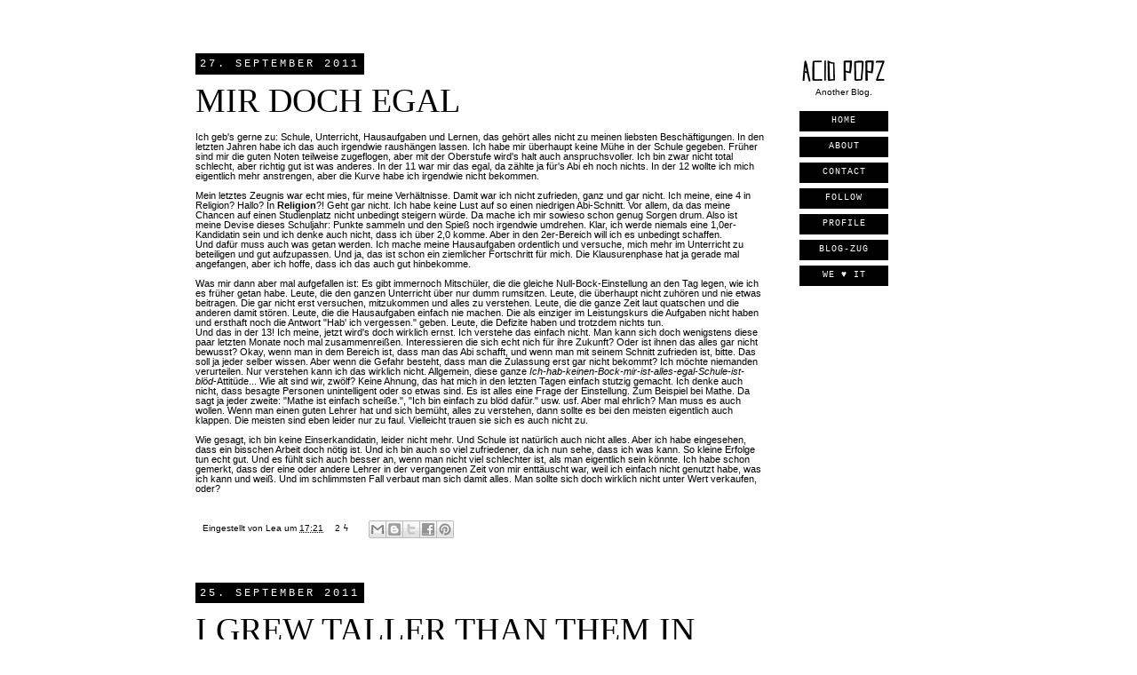

--- FILE ---
content_type: text/html; charset=UTF-8
request_url: https://acidpopz.blogspot.com/2011/09/
body_size: 13714
content:
<!DOCTYPE html>
<html class='v2' dir='ltr' xmlns='http://www.w3.org/1999/xhtml' xmlns:b='http://www.google.com/2005/gml/b' xmlns:data='http://www.google.com/2005/gml/data' xmlns:expr='http://www.google.com/2005/gml/expr'>
<head>
<link href='https://www.blogger.com/static/v1/widgets/4128112664-css_bundle_v2.css' rel='stylesheet' type='text/css'/>
<meta content='IE=EmulateIE7' http-equiv='X-UA-Compatible'/>
<meta content='width=1100' name='viewport'/>
<meta content='text/html; charset=UTF-8' http-equiv='Content-Type'/>
<meta content='blogger' name='generator'/>
<link href='https://acidpopz.blogspot.com/favicon.ico' rel='icon' type='image/x-icon'/>
<link href='http://acidpopz.blogspot.com/2011/09/' rel='canonical'/>
<link rel="alternate" type="application/atom+xml" title="a c i d p o p z ϟ - Atom" href="https://acidpopz.blogspot.com/feeds/posts/default" />
<link rel="alternate" type="application/rss+xml" title="a c i d p o p z ϟ - RSS" href="https://acidpopz.blogspot.com/feeds/posts/default?alt=rss" />
<link rel="service.post" type="application/atom+xml" title="a c i d p o p z ϟ - Atom" href="https://www.blogger.com/feeds/1411739257651900007/posts/default" />
<!--Can't find substitution for tag [blog.ieCssRetrofitLinks]-->
<meta content='http://acidpopz.blogspot.com/2011/09/' property='og:url'/>
<meta content='a c i d p o p z ϟ' property='og:title'/>
<meta content='' property='og:description'/>
<title>a c i d p o p z ϟ: September 2011</title>
<style id='page-skin-1' type='text/css'><!--
/*
-----------------------------------------------
Blogger Template Style
Name:     Simple
Designer: Josh Peterson
URL:      www.noaesthetic.com
----------------------------------------------- */
/* Variable definitions
====================
<Variable name="keycolor" description="Main Color" type="color" default="#66bbdd"/>
<Group description="Page Text" selector="body">
<Variable name="body.font" description="Font" type="font"
default="normal normal 12px Arial, Tahoma, Helvetica, FreeSans, sans-serif"/>
<Variable name="body.text.color" description="Text Color" type="color" default="#222222"/>
</Group>
<Group description="Backgrounds" selector=".body-fauxcolumns-outer">
<Variable name="body.background.color" description="Outer Background" type="color" default="#66bbdd"/>
<Variable name="content.background.color" description="Main Background" type="color" default="#ffffff"/>
<Variable name="header.background.color" description="Header Background" type="color" default="transparent"/>
</Group>
<Group description="Links" selector=".main-outer">
<Variable name="link.color" description="Link Color" type="color" default="#2288bb"/>
<Variable name="link.visited.color" description="Visited Color" type="color" default="#888888"/>
<Variable name="link.hover.color" description="Hover Color" type="color" default="#33aaff"/>
</Group>
<Group description="Blog Title" selector=".header h1">
<Variable name="header.font" description="Font" type="font"
default="normal normal 60px Arial, Tahoma, Helvetica, FreeSans, sans-serif"/>
<Variable name="header.text.color" description="Title Color" type="color" default="#3399bb" />
</Group>
<Group description="Blog Description" selector=".header .description">
<Variable name="description.text.color" description="Description Color" type="color"
default="#777777" />
</Group>
<Group description="Tabs Text" selector=".tabs-inner .widget li a">
<Variable name="tabs.font" description="Font" type="font"
default="normal normal 14px Arial, Tahoma, Helvetica, FreeSans, sans-serif"/>
<Variable name="tabs.text.color" description="Text Color" type="color" default="#999999"/>
<Variable name="tabs.selected.text.color" description="Selected Color" type="color" default="#000000"/>
</Group>
<Group description="Tabs Background" selector=".tabs-outer .PageList">
<Variable name="tabs.background.color" description="Background Color" type="color" default="#f5f5f5"/>
<Variable name="tabs.selected.background.color" description="Selected Color" type="color" default="#eeeeee"/>
</Group>
<Group description="Post Title" selector="h3.post-title, .comments h4">
<Variable name="post.title.font" description="Font" type="font"
default="normal normal 22px Arial, Tahoma, Helvetica, FreeSans, sans-serif"/>
</Group>
<Group description="Date Header" selector=".date-header">
<Variable name="date.header.color" description="Text Color" type="color"
default="#000000"/>
<Variable name="date.header.background.color" description="Background Color" type="color"
default="transparent"/>
</Group>
<Group description="Post Footer" selector=".post-footer">
<Variable name="post.footer.text.color" description="Text Color" type="color" default="#666666"/>
<Variable name="post.footer.background.color" description="Background Color" type="color"
default="#f9f9f9"/>
<Variable name="post.footer.border.color" description="Shadow Color" type="color" default="#eeeeee"/>
</Group>
<Group description="Gadgets" selector="h2">
<Variable name="widget.title.font" description="Title Font" type="font"
default="normal bold 11px Arial, Tahoma, Helvetica, FreeSans, sans-serif"/>
<Variable name="widget.title.text.color" description="Title Color" type="color" default="#000000"/>
<Variable name="widget.alternate.text.color" description="Alternate Color" type="color" default="#999999"/>
</Group>
<Group description="Images" selector=".main-inner">
<Variable name="image.background.color" description="Background Color" type="color" default="#ffffff"/>
<Variable name="image.border.color" description="Border Color" type="color" default="#eeeeee"/>
<Variable name="image.text.color" description="Caption Text Color" type="color" default="#000000"/>
</Group>
<Group description="Accents" selector=".content-inner">
<Variable name="body.rule.color" description="Separator Line Color" type="color" default="#eeeeee"/>
<Variable name="tabs.border.color" description="Tabs Border Color" type="color" default="transparent"/>
</Group>
<Variable name="body.background" description="Body Background" type="background"
color="#ffffff" default="$(color) none repeat scroll top left"/>
<Variable name="body.background.override" description="Body Background Override" type="string" default=""/>
<Variable name="body.background.gradient.cap" description="Body Gradient Cap" type="url"
default="url(http://www.blogblog.com/1kt/simple/gradients_light.png)"/>
<Variable name="body.background.gradient.tile" description="Body Gradient Tile" type="url"
default="url(http://www.blogblog.com/1kt/simple/body_gradient_tile_light.png)"/>
<Variable name="content.background.color.selector" description="Content Background Color Selector" type="string" default=".content-inner"/>
<Variable name="content.padding" description="Content Padding" type="length" default="0px"/>
<Variable name="content.padding.horizontal" description="Content Horizontal Padding" type="length" default="0px"/>
<Variable name="content.shadow.spread" description="Content Shadow Spread" type="length" default="0px"/>
<Variable name="content.shadow.spread.webkit" description="Content Shadow Spread (WebKit)" type="length" default="0px"/>
<Variable name="content.shadow.spread.ie" description="Content Shadow Spread (IE)" type="length" default="0px"/>
<Variable name="main.border.width" description="Main Border Width" type="length" default="0"/>
<Variable name="header.background.gradient" description="Header Gradient" type="url" default="none"/>
<Variable name="header.shadow.offset.left" description="Header Shadow Offset Left" type="length" default="-1px"/>
<Variable name="header.shadow.offset.top" description="Header Shadow Offset Top" type="length" default="-1px"/>
<Variable name="header.shadow.spread" description="Header Shadow Spread" type="length" default="1px"/>
<Variable name="header.padding" description="Header Padding" type="length" default="30px"/>
<Variable name="header.border.size" description="Header Border Size" type="length" default="1px"/>
<Variable name="header.bottom.border.size" description="Header Bottom Border Size" type="length" default="1px"/>
<Variable name="header.border.horizontalsize" description="Header Horizontal Border Size" type="length" default="0"/>
<Variable name="description.text.size" description="Description Text Size" type="string" default="140%"/>
<Variable name="tabs.margin.top" description="Tabs Margin Top" type="length" default="0" />
<Variable name="tabs.margin.side" description="Tabs Side Margin" type="length" default="30px" />
<Variable name="tabs.background.gradient" description="Tabs Background Gradient" type="url"
default="url(http://www.blogblog.com/1kt/simple/gradients_light.png)"/>
<Variable name="tabs.border.width" description="Tabs Border Width" type="length" default="1px"/>
<Variable name="tabs.bevel.border.width" description="Tabs Bevel Border Width" type="length" default="1px"/>
<Variable name="date.header.padding" description="Date Header Padding" type="string" default="inherit"/>
<Variable name="date.header.letterspacing" description="Date Header Letter Spacing" type="string" default="inherit"/>
<Variable name="date.header.margin" description="Date Header Margin" type="string" default="inherit"/>
<Variable name="post.margin.bottom" description="Post Bottom Margin" type="length" default="25px"/>
<Variable name="image.border.small.size" description="Image Border Small Size" type="length" default="2px"/>
<Variable name="image.border.large.size" description="Image Border Large Size" type="length" default="5px"/>
<Variable name="page.width.selector" description="Page Width Selector" type="string" default=".region-inner"/>
<Variable name="page.width" description="Page Width" type="string" default="auto"/>
<Variable name="main.section.margin" description="Main Section Margin" type="length" default="15px"/>
<Variable name="main.padding" description="Main Padding" type="length" default="15px"/>
<Variable name="main.padding.top" description="Main Padding Top" type="length" default="30px"/>
<Variable name="main.padding.bottom" description="Main Padding Bottom" type="length" default="30px"/>
<Variable name="paging.background"
color="#ffffff"
description="Background of blog paging area" type="background"
default="transparent none no-repeat scroll top center"/>
<Variable name="footer.bevel" description="Bevel border length of footer" type="length" default="0"/>
<Variable name="startSide" description="Side where text starts in blog language" type="automatic" default="left"/>
<Variable name="endSide" description="Side where text ends in blog language" type="automatic" default="right"/>
*/
/* Content
----------------------------------------------- */
#navbar-iframe {
height: 0px;
visibility: hidden;
display: none;
}
body {
font: normal normal 10px 'Trebuchet MS', Trebuchet, sans-serif;
color: #000000;
background: #ffffff none repeat scroll top left;
padding: 0 0 0 0;
}
html body .region-inner {
min-width: 0;
max-width: 100%;
width: auto;
}
a:link {
text-decoration: none;
color: #000000;
}
a:visited {
text-decoration:none;
color: #000000;
}
a:hover {
text-decoration:none;
color: #808080;
}
a.button{
padding: 5px 0px;
margin: 0px 0px 6px 0px;
font: 10px courier;
letter-spacing: 1px;
text-transform: uppercase;
text-decoration:none;
text-align: center;
background: #000000;
color: #ffffff;
box-shadow: 0px 0px 0px #dddddd;
text-shadow: #000000 0px 0px 0px;
display: inline-block;
width: 100px;
height: 13px;
}
a.button:hover {
background: #000000;
color: #808080;
text-decoration:none;
}
.body-fauxcolumn-outer .fauxcolumn-inner {
background: transparent none repeat scroll top left;
_background-image: none;
}
.body-fauxcolumn-outer .cap-top {
position: absolute;
z-index: 1;
height: 400px;
width: 100%;
background: #ffffff none repeat scroll top left;
}
.body-fauxcolumn-outer .cap-top .cap-left {
width: 100%;
background: transparent none repeat-x scroll top left;
_background-image: none;
}
.content-inner {
padding: 0px 0px;
}
.content-inner {
background-color: #ffffff;
}
/* Header
----------------------------------------------- */
.header-outer {
background: transparent none repeat-x scroll 0 -400px;
_background-image: none;
}
.Header h1 {
font: normal normal 20px Arial, Tahoma, Helvetica, FreeSans, sans-serif;
color: #000000;
text-shadow: 0 0 0 rgba(0, 0, 0, .2);
}
.Header h1 a {
color: #000000;
}
.Header .description {
font-size: 18px;
color: #000000;
}
.header-inner .Header .titlewrapper {
padding: 22px 0;
}
.header-inner .Header .descriptionwrapper {
padding: 0 0;
}
/* Tabs
----------------------------------------------- */
.tabs-inner .section:first-child {
border-top: 0 solid transparent;
}
.tabs-inner .section:first-child ul {
margin-top: -1px;
border-top: 1px solid transparent;
border-left: 1px solid transparent;
border-right: 1px solid transparent;
}
.tabs-inner .widget ul {
background: transparent none repeat-x scroll 0 -800px;
_background-image: none;
border-bottom: 1px solid transparent;
margin-top: 0;
margin-left: -30px;
margin-right: -30px;
}
.tabs-inner .widget li a {
display: inline-block;
padding: .6em 1em;
font: normal normal 10px 'Trebuchet MS', Trebuchet, sans-serif;
color: #000000;
border-left: 1px solid #ffffff;
border-right: 1px solid transparent;
}
.tabs-inner .widget li:first-child a {
border-left: none;
}
.tabs-inner .widget li.selected a, .tabs-inner .widget li a:hover {
color: #000000;
background-color: #eeeeee;
text-decoration: none;
}
/* Columns
----------------------------------------------- */
.main-outer {
border-top: 0 solid transparent;
}
.fauxcolumn-left-outer .fauxcolumn-inner {
border-right: 1px solid transparent;
}
.fauxcolumn-right-outer .fauxcolumn-inner {
border-left: 1px solid transparent;
}
/* Headings
----------------------------------------------- */
h2 {
margin: 0 0 1em 0;
font: normal normal 12px 'Courier New', Courier, FreeMono, monospace;
color: #000000;
text-transform: uppercase;
}
/* Widgets
----------------------------------------------- */
.widget .zippy {
color: #000000;
text-shadow: 2px 2px 1px rgba(0, 0, 0, .1);
}
.widget .popular-posts ul {
list-style: none;
}
/* Posts
----------------------------------------------- */
.date-header span {
background-color: #000000;
color: #ffffff;
padding: 0.4em;
letter-spacing: 3px;
margin: inherit;
}
.main-inner {
padding-top: 35px;
padding-bottom: 65px;
}
.main-inner .column-center-inner {
padding: 0 0;
}
.main-inner .column-center-inner .section {
margin: 0 1em;
}
.post {
margin: 0 0 45px 0;
}
h3.post-title{
font: 38px tretbuchet;
text-transform: uppercase;
text-decoration: none;
text-align: left;
}
.comments h4 {
font: 20px tretbuchet;
text-transform: uppercase;
text-decoration: none;
text-align: left;
}
.post-body {
font-size: 110%;
line-height: 1;
position: relative;
}
.post-body img, .post-body .tr-caption-container, .Profile img, .Image img,
.BlogList .item-thumbnail img {
padding: none;
background: transparent;
border: none;
}
.post-body img, .post-body .tr-caption-container {
padding: none;
}
.post-body .tr-caption-container {
color: #888888;
}
.post-body .tr-caption-container img {
padding: 0;
background: transparent;
border: none;
}
.post-header {
margin: 0 0 1.5em;
line-height: 1.6;
font-size: 90%;
}
.post-footer {
margin: 20px -2px 0;
padding: 5px 10px;
color: #000000;
background-color: transparent;
border-bottom: none;
line-height: 1.6;
font-size: 100%;
}
#comments .comment-author {
padding-top: 1.5em;
border-top: 1px solid transparent;
background-position: 0 1.5em;
}
#comments .comment-author:first-child {
padding-top: 0;
border-top: none;
}
.avatar-image-container {
margin: .2em 0 0;
}
#comments .avatar-image-container img {
border: 1px solid transparent;
}
/* Accents
---------------------------------------------- */
.section-columns td.columns-cell {
border-left: 1px solid transparent;
}
.blog-pager-older-link, .home-link,
.blog-pager-newer-link {
background-color: #ffffff;
padding: 5px;
}
/* Mobile
----------------------------------------------- */
.mobile .content-outer {
-webkit-box-shadow: 0 0 3px rgba(0, 0, 0, .15);
box-shadow: 0 0 3px rgba(0, 0, 0, .15);
padding: 0 0;
}
body.mobile .AdSense {
margin-left: -0;
}
.mobile .tabs-inner .widget ul {
margin-left: 0;
margin-right: 0;
}
.mobile .post {
margin: 0;
}
.mobile .main-inner .column-center-inner .section {
margin: 0;
}
.mobile .date-header span {
padding: 0.4em 10px;
margin: 0 -10px;
}
.mobile h3.post-title {
margin: 0;
}
.mobile .blog-pager {
background: transparent;
}
.mobile .footer-outer {
border-top: none;
}
.mobile .main-inner, .mobile .footer-inner {
background-color: #ffffff;
}
.mobile-index-contents {
color: #000000;
}
.mobile-link-button {
background-color: #000000;
}
.mobile-link-button a:link, .mobile-link-button a:visited {
color: #ffffff;
}
#sidebar-right-1{position:fixed;}
b{color:#000000;}
--></style>
<style id='template-skin-1' type='text/css'><!--
body {
min-width: 860px;
}
.content-outer, .content-fauxcolumn-outer, .region-inner {
min-width: 860px;
max-width: 860px;
_width: 860px;
}
.main-inner .columns {
padding-left: 0px;
padding-right: 200px;
}
.main-inner .fauxcolumn-center-outer {
left: 0px;
right: 200px;
/* IE6 does not respect left and right together */
_width: expression(this.parentNode.offsetWidth -
parseInt("0px") -
parseInt("200px") + 'px');
}
.main-inner .fauxcolumn-left-outer {
width: 0px;
}
.main-inner .fauxcolumn-right-outer {
width: 200px;
}
.main-inner .column-left-outer {
width: 0px;
right: 100%;
margin-left: -0px;
}
.main-inner .column-right-outer {
width: 200px;
margin-right: -200px;
}
#layout {
min-width: 0;
}
#layout .content-outer {
min-width: 0;
width: 800px;
}
#layout .region-inner {
min-width: 0;
width: auto;
}
--></style>
<link href='https://www.blogger.com/dyn-css/authorization.css?targetBlogID=1411739257651900007&amp;zx=b05c3c2f-3ed7-4153-9bc5-cf44e9a1e615' media='none' onload='if(media!=&#39;all&#39;)media=&#39;all&#39;' rel='stylesheet'/><noscript><link href='https://www.blogger.com/dyn-css/authorization.css?targetBlogID=1411739257651900007&amp;zx=b05c3c2f-3ed7-4153-9bc5-cf44e9a1e615' rel='stylesheet'/></noscript>
<meta name='google-adsense-platform-account' content='ca-host-pub-1556223355139109'/>
<meta name='google-adsense-platform-domain' content='blogspot.com'/>

<!-- data-ad-client=ca-pub-3389046795031023 -->

</head>
<body class='loading'>
<div class='navbar section' id='navbar'><div class='widget Navbar' data-version='1' id='Navbar1'><script type="text/javascript">
    function setAttributeOnload(object, attribute, val) {
      if(window.addEventListener) {
        window.addEventListener('load',
          function(){ object[attribute] = val; }, false);
      } else {
        window.attachEvent('onload', function(){ object[attribute] = val; });
      }
    }
  </script>
<div id="navbar-iframe-container"></div>
<script type="text/javascript" src="https://apis.google.com/js/platform.js"></script>
<script type="text/javascript">
      gapi.load("gapi.iframes:gapi.iframes.style.bubble", function() {
        if (gapi.iframes && gapi.iframes.getContext) {
          gapi.iframes.getContext().openChild({
              url: 'https://www.blogger.com/navbar/1411739257651900007?origin\x3dhttps://acidpopz.blogspot.com',
              where: document.getElementById("navbar-iframe-container"),
              id: "navbar-iframe"
          });
        }
      });
    </script><script type="text/javascript">
(function() {
var script = document.createElement('script');
script.type = 'text/javascript';
script.src = '//pagead2.googlesyndication.com/pagead/js/google_top_exp.js';
var head = document.getElementsByTagName('head')[0];
if (head) {
head.appendChild(script);
}})();
</script>
</div></div>
<div class='body-fauxcolumns'>
<div class='fauxcolumn-outer body-fauxcolumn-outer'>
<div class='cap-top'>
<div class='cap-left'></div>
<div class='cap-right'></div>
</div>
<div class='fauxborder-left'>
<div class='fauxborder-right'></div>
<div class='fauxcolumn-inner'>
</div>
</div>
<div class='cap-bottom'>
<div class='cap-left'></div>
<div class='cap-right'></div>
</div>
</div>
</div>
<div class='content'>
<div class='content-fauxcolumns'>
<div class='fauxcolumn-outer content-fauxcolumn-outer'>
<div class='cap-top'>
<div class='cap-left'></div>
<div class='cap-right'></div>
</div>
<div class='fauxborder-left'>
<div class='fauxborder-right'></div>
<div class='fauxcolumn-inner'>
</div>
</div>
<div class='cap-bottom'>
<div class='cap-left'></div>
<div class='cap-right'></div>
</div>
</div>
</div>
<div class='content-outer'>
<div class='content-cap-top cap-top'>
<div class='cap-left'></div>
<div class='cap-right'></div>
</div>
<div class='fauxborder-left content-fauxborder-left'>
<div class='fauxborder-right content-fauxborder-right'></div>
<div class='content-inner'>
<div class='tabs-outer'>
<div class='tabs-cap-top cap-top'>
<div class='cap-left'></div>
<div class='cap-right'></div>
</div>
<div class='fauxborder-left tabs-fauxborder-left'>
<div class='fauxborder-right tabs-fauxborder-right'></div>
<div class='region-inner tabs-inner'>
<div class='tabs no-items section' id='crosscol'></div>
<div class='tabs no-items section' id='crosscol-overflow'></div>
</div>
</div>
<div class='tabs-cap-bottom cap-bottom'>
<div class='cap-left'></div>
<div class='cap-right'></div>
</div>
</div>
<div class='main-outer'>
<div class='main-cap-top cap-top'>
<div class='cap-left'></div>
<div class='cap-right'></div>
</div>
<div class='fauxborder-left main-fauxborder-left'>
<div class='fauxborder-right main-fauxborder-right'></div>
<div class='region-inner main-inner'>
<div class='columns fauxcolumns'>
<div class='fauxcolumn-outer fauxcolumn-center-outer'>
<div class='cap-top'>
<div class='cap-left'></div>
<div class='cap-right'></div>
</div>
<div class='fauxborder-left'>
<div class='fauxborder-right'></div>
<div class='fauxcolumn-inner'>
</div>
</div>
<div class='cap-bottom'>
<div class='cap-left'></div>
<div class='cap-right'></div>
</div>
</div>
<div class='fauxcolumn-outer fauxcolumn-left-outer'>
<div class='cap-top'>
<div class='cap-left'></div>
<div class='cap-right'></div>
</div>
<div class='fauxborder-left'>
<div class='fauxborder-right'></div>
<div class='fauxcolumn-inner'>
</div>
</div>
<div class='cap-bottom'>
<div class='cap-left'></div>
<div class='cap-right'></div>
</div>
</div>
<div class='fauxcolumn-outer fauxcolumn-right-outer'>
<div class='cap-top'>
<div class='cap-left'></div>
<div class='cap-right'></div>
</div>
<div class='fauxborder-left'>
<div class='fauxborder-right'></div>
<div class='fauxcolumn-inner'>
</div>
</div>
<div class='cap-bottom'>
<div class='cap-left'></div>
<div class='cap-right'></div>
</div>
</div>
<!-- corrects IE6 width calculation -->
<div class='columns-inner'>
<div class='column-center-outer'>
<div class='column-center-inner'>
<div class='main section' id='main'><div class='widget Blog' data-version='1' id='Blog1'>
<div class='blog-posts hfeed'>

          <div class="date-outer">
        
<h2 class='date-header'><span>27. September 2011</span></h2>

          <div class="date-posts">
        
<div class='post-outer'>
<div class='post hentry'>
<a name='5544583010819988284'></a>
<h3 class='post-title entry-title'>
<a href='https://acidpopz.blogspot.com/2011/09/mir-doch-egal.html'>Mir doch egal</a>
</h3>
<div class='post-header'>
<div class='post-header-line-1'></div>
</div>
<div class='post-body entry-content' id='post-body-5544583010819988284'>
Ich geb's gerne zu: Schule, Unterricht, Hausaufgaben und Lernen, das gehört alles nicht zu meinen liebsten Beschäftigungen. In den letzten Jahren habe ich das auch irgendwie raushängen lassen. Ich habe mir überhaupt keine Mühe in der Schule gegeben. Früher sind mir die guten Noten teilweise zugeflogen, aber mit der Oberstufe wird's halt auch anspruchsvoller. Ich bin zwar nicht total schlecht, aber richtig gut ist was anderes. In der 11 war mir das egal, da zählte ja für's Abi eh noch nichts. In der 12 wollte ich mich eigentlich mehr anstrengen, aber die Kurve habe ich irgendwie nicht bekommen.<br />
<br />
Mein letztes Zeugnis war echt mies, für meine Verhältnisse. Damit war ich nicht zufrieden, ganz und gar nicht. Ich meine, eine 4 in Religion? Hallo? In <span style="font-weight: bold;">Religion</span>?! Geht gar nicht. Ich habe keine Lust auf so einen niedrigen Abi-Schnitt. Vor allem, da das meine Chancen auf einen Studienplatz nicht unbedingt steigern würde. Da mache ich mir sowieso schon genug Sorgen drum. Also ist meine Devise dieses Schuljahr: Punkte sammeln und den Spieß noch irgendwie umdrehen. Klar, ich werde niemals eine 1,0er-Kandidatin sein und ich denke auch nicht, dass ich über 2,0 komme. Aber in den 2er-Bereich will ich es unbedingt schaffen.<br />
Und dafür muss auch was getan werden. Ich mache meine Hausaufgaben ordentlich und versuche, mich mehr im Unterricht zu beteiligen und gut aufzupassen. Und ja, das ist schon ein ziemlicher Fortschritt für mich. Die Klausurenphase hat ja gerade mal angefangen, aber ich hoffe, dass ich das auch gut hinbekomme.<br />
<br />
Was mir dann aber mal aufgefallen ist: Es gibt immernoch Mitschüler, die die gleiche Null-Bock-Einstellung an den Tag legen, wie ich es früher getan habe. Leute, die den ganzen Unterricht über nur dumm rumsitzen. Leute, die überhaupt nicht zuhören und nie etwas beitragen. Die gar nicht erst versuchen, mitzukommen und alles zu verstehen. Leute, die die ganze Zeit laut quatschen und die anderen damit stören. Leute, die die Hausaufgaben einfach nie machen. Die als einziger im Leistungskurs die Aufgaben nicht haben und ersthaft noch die Antwort "Hab' ich vergessen." geben. Leute, die Defizite haben und trotzdem nichts tun.<br />
Und das in der 13! Ich meine, jetzt wird's doch wirklich ernst. Ich verstehe das einfach nicht. Man kann sich doch wenigstens diese paar letzten Monate noch mal zusammenreißen. Interessieren die sich echt nich für ihre Zukunft? Oder ist ihnen das alles gar nicht bewusst? Okay, wenn man in dem Bereich ist, dass man das Abi schafft, und wenn man mit seinem Schnitt zufrieden ist, bitte. Das soll ja jeder selber wissen. Aber wenn die Gefahr besteht, dass man die Zulassung erst gar nicht bekommt? Ich möchte niemanden verurteilen. Nur verstehen kann ich das wirklich nicht. Allgemein, diese ganze <span style="font-style: italic;">Ich-hab-keinen-Bock-mir-ist-alles-egal-Schule-ist-blöd</span>-Attitüde... Wie alt sind wir, zwölf? Keine Ahnung, das hat mich in den letzten Tagen einfach stutzig gemacht. Ich denke auch nicht, dass besagte Personen unintelligent oder so etwas sind. Es ist alles eine Frage der Einstellung. Zum Beispiel bei Mathe. Da sagt ja jeder zweite: "Mathe ist einfach scheiße.", "Ich bin einfach zu blöd dafür." usw. usf. Aber mal ehrlich? Man muss es auch wollen. Wenn man einen guten Lehrer hat und sich bemüht, alles zu verstehen, dann sollte es bei den meisten eigentlich auch klappen. Die meisten sind eben leider nur zu faul. Vielleicht trauen sie sich es auch nicht zu.<br />
<br />
Wie gesagt, ich bin keine Einserkandidatin, leider nicht mehr. Und Schule ist natürlich auch nicht alles. Aber ich habe eingesehen, dass ein bisschen Arbeit doch nötig ist. Und ich bin auch so viel zufriedener, da ich nun sehe, dass ich was kann. So kleine Erfolge tun echt gut. Und es fühlt sich auch besser an, wenn man nicht viel schlechter ist, als man eigentlich sein könnte. Ich habe schon gemerkt, dass der eine oder andere Lehrer in der vergangenen Zeit von mir enttäuscht war, weil ich einfach nicht genutzt habe, was ich kann und weiß. Und im schlimmsten Fall verbaut man sich damit alles. Man sollte sich doch wirklich nicht unter Wert verkaufen, oder?
<div style='clear: both;'></div>
</div>
<div class='post-footer'>
<div class='post-footer-line post-footer-line-1'><span class='post-author vcard'>
Eingestellt von
<span class='fn'>Lea</span>
</span>
<span class='post-timestamp'>
um
<a class='timestamp-link' href='https://acidpopz.blogspot.com/2011/09/mir-doch-egal.html' rel='bookmark' title='permanent link'><abbr class='published' title='2011-09-27T17:21:00+02:00'>17:21</abbr></a>
</span>
<span class='post-comment-link'>
<a class='comment-link' href='https://acidpopz.blogspot.com/2011/09/mir-doch-egal.html#comment-form' onclick=''>2
ϟ</a>
</span>
<span class='post-icons'>
<span class='item-control blog-admin pid-1065229720'>
<a href='https://www.blogger.com/post-edit.g?blogID=1411739257651900007&postID=5544583010819988284&from=pencil' title='Post bearbeiten'>
<img alt='' class='icon-action' height='18' src='https://resources.blogblog.com/img/icon18_edit_allbkg.gif' width='18'/>
</a>
</span>
</span>
<div class='post-share-buttons goog-inline-block'>
<a class='goog-inline-block share-button sb-email' href='https://www.blogger.com/share-post.g?blogID=1411739257651900007&postID=5544583010819988284&target=email' target='_blank' title='Diesen Post per E-Mail versenden'><span class='share-button-link-text'>Diesen Post per E-Mail versenden</span></a><a class='goog-inline-block share-button sb-blog' href='https://www.blogger.com/share-post.g?blogID=1411739257651900007&postID=5544583010819988284&target=blog' onclick='window.open(this.href, "_blank", "height=270,width=475"); return false;' target='_blank' title='BlogThis!'><span class='share-button-link-text'>BlogThis!</span></a><a class='goog-inline-block share-button sb-twitter' href='https://www.blogger.com/share-post.g?blogID=1411739257651900007&postID=5544583010819988284&target=twitter' target='_blank' title='Auf X teilen'><span class='share-button-link-text'>Auf X teilen</span></a><a class='goog-inline-block share-button sb-facebook' href='https://www.blogger.com/share-post.g?blogID=1411739257651900007&postID=5544583010819988284&target=facebook' onclick='window.open(this.href, "_blank", "height=430,width=640"); return false;' target='_blank' title='In Facebook freigeben'><span class='share-button-link-text'>In Facebook freigeben</span></a><a class='goog-inline-block share-button sb-pinterest' href='https://www.blogger.com/share-post.g?blogID=1411739257651900007&postID=5544583010819988284&target=pinterest' target='_blank' title='Auf Pinterest teilen'><span class='share-button-link-text'>Auf Pinterest teilen</span></a>
</div>
</div>
<div class='post-footer-line post-footer-line-2'><span class='post-labels'>
</span>
</div>
<div class='post-footer-line post-footer-line-3'><span class='post-location'>
</span>
</div>
</div>
</div>
</div>

          </div></div>
        

          <div class="date-outer">
        
<h2 class='date-header'><span>25. September 2011</span></h2>

          <div class="date-posts">
        
<div class='post-outer'>
<div class='post hentry'>
<a name='8568648183430740565'></a>
<h3 class='post-title entry-title'>
<a href='https://acidpopz.blogspot.com/2011/09/i-grew-taller-than-them-in-more-ways.html'>I grew taller than them in more ways</a>
</h3>
<div class='post-header'>
<div class='post-header-line-1'></div>
</div>
<div class='post-body entry-content' id='post-body-8568648183430740565'>
Nach der Party am Freitag habe ich den Rest des Wochenende gut nutzen können. Habe mein Zimmer mal endlich wieder auf Vordermann gebracht, alle Hausaufgaben erledigt und Kraft für die kommende Woche gesammelt. Gestern Abend war Marie noch ein bisschen hier und wir haben <span style="font-style: italic;">Clueless</span> geguckt. Der Film ist einfach so Neunziger, ich liebe es.<br />
Heute war auch noch ein so schöner Tag. Ich hatte in meinem Zimmer Durchzug und die Sonne schien rein, das war fast wie auf einer Dachterrasse, hihi. Jetzt genieße ich den Rest des Abends mit leckerem Tomate-Mozzarella-Salat und <span style="font-style: italic;">X-Factor</span>. Ich wünsche euch allen einen schönen Rest-Sonntag und einen guten Start in die Woche!<br />
<br />
<div style="text-align: center;">
<a href="http://www.flickr.com/photos/leainthesky/6181731547/" title="Comfy by intheskywithdiamonds-, on Flickr"><img alt="Comfy" height="427" src="https://lh3.googleusercontent.com/blogger_img_proxy/AEn0k_tgg3xl3NI4xeuj9fS6LFmfMWlDHTnF-2RAKgBUzi6Ty6hVIE0F5zk6rQDLe58YagfYfCQpoSjo4gxNZbjeYkkIDa5zg371SDzHv6hHA678rRriSFtCj9c5dl_NtcEq0J3Y=s0-d" width="640"></a><br />
<br />
<a href="http://www.flickr.com/photos/leainthesky/6181732689/" title=" Wrist by intheskywithdiamonds-, on Flickr"><img alt=" Wrist" height="427" src="https://lh3.googleusercontent.com/blogger_img_proxy/AEn0k_v7uM0tK1-5MRTZ1PQGdRK3j02JCHxaJErBsDOeOMaW9KW8OH_tEeg9kxHLP5lyfNRlc7somGHgMPIaeiVt9tYl8spWjfxO8r7aYy2cAopwkWW-fZncU33--iS8ZNloSaaIuQ=s0-d" width="640"></a></div>
<div style='clear: both;'></div>
</div>
<div class='post-footer'>
<div class='post-footer-line post-footer-line-1'><span class='post-author vcard'>
Eingestellt von
<span class='fn'>Lea</span>
</span>
<span class='post-timestamp'>
um
<a class='timestamp-link' href='https://acidpopz.blogspot.com/2011/09/i-grew-taller-than-them-in-more-ways.html' rel='bookmark' title='permanent link'><abbr class='published' title='2011-09-25T20:18:00+02:00'>20:18</abbr></a>
</span>
<span class='post-comment-link'>
<a class='comment-link' href='https://acidpopz.blogspot.com/2011/09/i-grew-taller-than-them-in-more-ways.html#comment-form' onclick=''>10
ϟ</a>
</span>
<span class='post-icons'>
<span class='item-control blog-admin pid-1065229720'>
<a href='https://www.blogger.com/post-edit.g?blogID=1411739257651900007&postID=8568648183430740565&from=pencil' title='Post bearbeiten'>
<img alt='' class='icon-action' height='18' src='https://resources.blogblog.com/img/icon18_edit_allbkg.gif' width='18'/>
</a>
</span>
</span>
<div class='post-share-buttons goog-inline-block'>
<a class='goog-inline-block share-button sb-email' href='https://www.blogger.com/share-post.g?blogID=1411739257651900007&postID=8568648183430740565&target=email' target='_blank' title='Diesen Post per E-Mail versenden'><span class='share-button-link-text'>Diesen Post per E-Mail versenden</span></a><a class='goog-inline-block share-button sb-blog' href='https://www.blogger.com/share-post.g?blogID=1411739257651900007&postID=8568648183430740565&target=blog' onclick='window.open(this.href, "_blank", "height=270,width=475"); return false;' target='_blank' title='BlogThis!'><span class='share-button-link-text'>BlogThis!</span></a><a class='goog-inline-block share-button sb-twitter' href='https://www.blogger.com/share-post.g?blogID=1411739257651900007&postID=8568648183430740565&target=twitter' target='_blank' title='Auf X teilen'><span class='share-button-link-text'>Auf X teilen</span></a><a class='goog-inline-block share-button sb-facebook' href='https://www.blogger.com/share-post.g?blogID=1411739257651900007&postID=8568648183430740565&target=facebook' onclick='window.open(this.href, "_blank", "height=430,width=640"); return false;' target='_blank' title='In Facebook freigeben'><span class='share-button-link-text'>In Facebook freigeben</span></a><a class='goog-inline-block share-button sb-pinterest' href='https://www.blogger.com/share-post.g?blogID=1411739257651900007&postID=8568648183430740565&target=pinterest' target='_blank' title='Auf Pinterest teilen'><span class='share-button-link-text'>Auf Pinterest teilen</span></a>
</div>
</div>
<div class='post-footer-line post-footer-line-2'><span class='post-labels'>
</span>
</div>
<div class='post-footer-line post-footer-line-3'><span class='post-location'>
</span>
</div>
</div>
</div>
</div>

          </div></div>
        

          <div class="date-outer">
        
<h2 class='date-header'><span>23. September 2011</span></h2>

          <div class="date-posts">
        
<div class='post-outer'>
<div class='post hentry'>
<a name='1365474673237600340'></a>
<h3 class='post-title entry-title'>
<a href='https://acidpopz.blogspot.com/2011/09/were-just-trying-to-find-some-color-in.html'>We're just trying to find some color in this black and white world</a>
</h3>
<div class='post-header'>
<div class='post-header-line-1'></div>
</div>
<div class='post-body entry-content' id='post-body-1365474673237600340'>
<div style="text-align: center;">
<a href="http://www.flickr.com/photos/leainthesky/6175573906/" title="We&#39;re just trying to find some color in this black and white world by intheskywithdiamonds-, on Flickr"><img alt="We&#39;re just trying to find some color in this black and white world" height="427" src="https://lh3.googleusercontent.com/blogger_img_proxy/AEn0k_vrL1-lgceG0T3M3DDey5plWMWUB86kL_8b_V-I_eTtdVj-bCaEMb6bAu2E_raUk1eW5jMuWaiHuXfFUhqUXufCvStMHckh9UQJVYjviG8dPyk9SYBFFDkTmN7mMSKZXGsD=s0-d" width="640"></a></div>
<br />
Schule ist echt sowas von anstrengend. Ich habe zwar nicht mehr ganz so viel Unterricht, wie in vorherigen Jahren, aber mit den Hausaufgaben bin ich doch immer ganz gut beschäftigt. Dazu kommt noch, dass ich immer zu wenig schlafe und deswegen nach der Schule völlig kaputt bin. Bin dann schon froh, wenn ich die Sachen für die Schule einigermaßen fertig kriege. Zu großartigem Fotografieren oder sonst irgendetwas komme ich unter der Woche wirklich nicht. Die Klausurenphase hat bei mir jetzt auch angefangen. Glücklicherweise habe ich die Klausur, um die ich mir am meisten Sorgen mache, heute schon hinter mich gebracht. Geschichte: erster Weltkrieg, Rolle Deutschlands und Kaiser Wilhelm II, blablabla. War in Ordnung, habe (relativ) viel geschrieben und fand meine Argumentation eigentlich auch ganz gut. Und unsere Geschichtslehrerin war so süß, sie hat uns als Motivation selbstgebackenen Kuchen mitgebracht. So lieb! Bin jetzt aber echt erleichtert. Es ist Wochenende, nachher geht's auf Hannahs und Chanis Geburtstag und der Rest des Wochenendes wird dann hoffentlich erholsam.<br />
An dieser Stelle möchte ich mich mal für die vielen neuen Leser, die in den letzten Wochen dazu gekommen sind, bedanken. Es freut mich sehr, dass euch mein Blog gefällt und euch interessiert, was ich hier so von mir gebe. Danke, auch für die lieben Kommentare. &#9829;
<div style='clear: both;'></div>
</div>
<div class='post-footer'>
<div class='post-footer-line post-footer-line-1'><span class='post-author vcard'>
Eingestellt von
<span class='fn'>Lea</span>
</span>
<span class='post-timestamp'>
um
<a class='timestamp-link' href='https://acidpopz.blogspot.com/2011/09/were-just-trying-to-find-some-color-in.html' rel='bookmark' title='permanent link'><abbr class='published' title='2011-09-23T17:53:00+02:00'>17:53</abbr></a>
</span>
<span class='post-comment-link'>
<a class='comment-link' href='https://acidpopz.blogspot.com/2011/09/were-just-trying-to-find-some-color-in.html#comment-form' onclick=''>3
ϟ</a>
</span>
<span class='post-icons'>
<span class='item-control blog-admin pid-1065229720'>
<a href='https://www.blogger.com/post-edit.g?blogID=1411739257651900007&postID=1365474673237600340&from=pencil' title='Post bearbeiten'>
<img alt='' class='icon-action' height='18' src='https://resources.blogblog.com/img/icon18_edit_allbkg.gif' width='18'/>
</a>
</span>
</span>
<div class='post-share-buttons goog-inline-block'>
<a class='goog-inline-block share-button sb-email' href='https://www.blogger.com/share-post.g?blogID=1411739257651900007&postID=1365474673237600340&target=email' target='_blank' title='Diesen Post per E-Mail versenden'><span class='share-button-link-text'>Diesen Post per E-Mail versenden</span></a><a class='goog-inline-block share-button sb-blog' href='https://www.blogger.com/share-post.g?blogID=1411739257651900007&postID=1365474673237600340&target=blog' onclick='window.open(this.href, "_blank", "height=270,width=475"); return false;' target='_blank' title='BlogThis!'><span class='share-button-link-text'>BlogThis!</span></a><a class='goog-inline-block share-button sb-twitter' href='https://www.blogger.com/share-post.g?blogID=1411739257651900007&postID=1365474673237600340&target=twitter' target='_blank' title='Auf X teilen'><span class='share-button-link-text'>Auf X teilen</span></a><a class='goog-inline-block share-button sb-facebook' href='https://www.blogger.com/share-post.g?blogID=1411739257651900007&postID=1365474673237600340&target=facebook' onclick='window.open(this.href, "_blank", "height=430,width=640"); return false;' target='_blank' title='In Facebook freigeben'><span class='share-button-link-text'>In Facebook freigeben</span></a><a class='goog-inline-block share-button sb-pinterest' href='https://www.blogger.com/share-post.g?blogID=1411739257651900007&postID=1365474673237600340&target=pinterest' target='_blank' title='Auf Pinterest teilen'><span class='share-button-link-text'>Auf Pinterest teilen</span></a>
</div>
</div>
<div class='post-footer-line post-footer-line-2'><span class='post-labels'>
</span>
</div>
<div class='post-footer-line post-footer-line-3'><span class='post-location'>
</span>
</div>
</div>
</div>
</div>

          </div></div>
        

          <div class="date-outer">
        
<h2 class='date-header'><span>6. September 2011</span></h2>

          <div class="date-posts">
        
<div class='post-outer'>
<div class='post hentry'>
<a name='3268328165775607697'></a>
<h3 class='post-title entry-title'>
<a href='https://acidpopz.blogspot.com/2011/09/stop-wars.html'>{DIY} Stop Wars</a>
</h3>
<div class='post-header'>
<div class='post-header-line-1'></div>
</div>
<div class='post-body entry-content' id='post-body-3268328165775607697'>
<div style="text-align: center;">
<a href="http://www.flickr.com/photos/leainthesky/6120252034/" title="IMG_7851 copy by intheskywithdiamonds-, on Flickr"><img alt="IMG_7851 copy" height="420" src="https://lh3.googleusercontent.com/blogger_img_proxy/AEn0k_sTlE8FNrr7583FNuxV_FJVg6f0zi6T2AT7P8zfY97VzYOYlFi4W-z5b5XwYy4ZQ9yFks5oxPzrTnnQt2h_uYWiAnorswrlCLFHEvvpn06Lhe1nX_hvDd-vBXBxSxM36Q1IzQ=s0-d" width="630"></a><br />
<div style="text-align: left;">
<br />
Das Motiv habe ich vor einer gefühlten Ewigkeit mal irgendwo im Internet gesehen und dachte mir sofort: <b>Das muss ich mir auf ein T-Shirt machen!</b> Und jetzt ist es endlich so weit, ich mags sehr. <br />Klar, das ist nicht <i>so richtig</i> Do It Yourself, aber immerhin habe ich das Motiv selber gebastelt und ich besitze nun einmal keine T-Shirt-Bedruck-Maschine... Noch nicht. ;)</div>
</div>
<div style='clear: both;'></div>
</div>
<div class='post-footer'>
<div class='post-footer-line post-footer-line-1'><span class='post-author vcard'>
Eingestellt von
<span class='fn'>Lea</span>
</span>
<span class='post-timestamp'>
um
<a class='timestamp-link' href='https://acidpopz.blogspot.com/2011/09/stop-wars.html' rel='bookmark' title='permanent link'><abbr class='published' title='2011-09-06T14:38:00+02:00'>14:38</abbr></a>
</span>
<span class='post-comment-link'>
<a class='comment-link' href='https://acidpopz.blogspot.com/2011/09/stop-wars.html#comment-form' onclick=''>4
ϟ</a>
</span>
<span class='post-icons'>
<span class='item-control blog-admin pid-1065229720'>
<a href='https://www.blogger.com/post-edit.g?blogID=1411739257651900007&postID=3268328165775607697&from=pencil' title='Post bearbeiten'>
<img alt='' class='icon-action' height='18' src='https://resources.blogblog.com/img/icon18_edit_allbkg.gif' width='18'/>
</a>
</span>
</span>
<div class='post-share-buttons goog-inline-block'>
<a class='goog-inline-block share-button sb-email' href='https://www.blogger.com/share-post.g?blogID=1411739257651900007&postID=3268328165775607697&target=email' target='_blank' title='Diesen Post per E-Mail versenden'><span class='share-button-link-text'>Diesen Post per E-Mail versenden</span></a><a class='goog-inline-block share-button sb-blog' href='https://www.blogger.com/share-post.g?blogID=1411739257651900007&postID=3268328165775607697&target=blog' onclick='window.open(this.href, "_blank", "height=270,width=475"); return false;' target='_blank' title='BlogThis!'><span class='share-button-link-text'>BlogThis!</span></a><a class='goog-inline-block share-button sb-twitter' href='https://www.blogger.com/share-post.g?blogID=1411739257651900007&postID=3268328165775607697&target=twitter' target='_blank' title='Auf X teilen'><span class='share-button-link-text'>Auf X teilen</span></a><a class='goog-inline-block share-button sb-facebook' href='https://www.blogger.com/share-post.g?blogID=1411739257651900007&postID=3268328165775607697&target=facebook' onclick='window.open(this.href, "_blank", "height=430,width=640"); return false;' target='_blank' title='In Facebook freigeben'><span class='share-button-link-text'>In Facebook freigeben</span></a><a class='goog-inline-block share-button sb-pinterest' href='https://www.blogger.com/share-post.g?blogID=1411739257651900007&postID=3268328165775607697&target=pinterest' target='_blank' title='Auf Pinterest teilen'><span class='share-button-link-text'>Auf Pinterest teilen</span></a>
</div>
</div>
<div class='post-footer-line post-footer-line-2'><span class='post-labels'>
Labels:
<a href='https://acidpopz.blogspot.com/search/label/diy' rel='tag'>diy</a>,
<a href='https://acidpopz.blogspot.com/search/label/new%20in' rel='tag'>new in</a>
</span>
</div>
<div class='post-footer-line post-footer-line-3'><span class='post-location'>
</span>
</div>
</div>
</div>
</div>

        </div></div>
      
</div>
<div class='blog-pager' id='blog-pager'>
<span id='blog-pager-newer-link'>
<a class='blog-pager-newer-link' href='https://acidpopz.blogspot.com/search?updated-max=2011-11-13T18:11:00%2B01:00&amp;max-results=3&amp;reverse-paginate=true' id='Blog1_blog-pager-newer-link' title='Neuere Posts'>Neuere Posts</a>
</span>
<span id='blog-pager-older-link'>
<a class='blog-pager-older-link' href='https://acidpopz.blogspot.com/search?updated-max=2011-09-06T14:38:00%2B02:00&amp;max-results=3' id='Blog1_blog-pager-older-link' title='Ältere Posts'>Ältere Posts</a>
</span>
<a class='home-link' href='https://acidpopz.blogspot.com/'>Startseite</a>
</div>
<div class='clear'></div>
<div class='blog-feeds'>
<div class='feed-links'>
Abonnieren
<a class='feed-link' href='https://acidpopz.blogspot.com/feeds/posts/default' target='_blank' type='application/atom+xml'>Kommentare (Atom)</a>
</div>
</div>
</div></div>
</div>
</div>
<div class='column-left-outer'>
<div class='column-left-inner'>
<aside>
</aside>
</div>
</div>
<div class='column-right-outer'>
<div class='column-right-inner'>
<aside>
<div class='sidebar section' id='sidebar-right-1'><div class='widget Text' data-version='1' id='Text1'>
<div class='widget-content'>
<div align="center"><img src="https://lh3.googleusercontent.com/blogger_img_proxy/AEn0k_vc817faExs1J2Tq9nyNm3L1owyuQi9ccDU_lE78at6-LcSu6gkezeDXK_vN0jRB8IaeUr19N_lQbv9dk4xJU91uqG8-PFR2k8UpQMIe_ZEXYzrA07gZPlG9tvfasFN__ix=s0-d" alt="acid popz" height="28" width="100"><br/>Another Blog.<br/><br/><a class="button" href="http://acidpopz.blogspot.de/">Home</a><br/><a class="button" href="http://acidpopz.blogspot.de/p/behind-scenes.html">About</a><br/><a class="button" target="blank" href="mailto:acidpopz@web.de">Contact</a><br/><a class="button" href="//www.blogger.com/follow-blog.g?blogID=1411739257651900007">Follow</a><br/><a class="button" target="blank" href="//www.blogger.com/profile/00121978878517173301">Profile</a><br/><a class="button" target="blank" href="http://blog-zug.com/?l=1411739257651900007">Blog-Zug</a><br/><a class="button" target="blank" href="http://weheartit.com/acidpopz">We &#9829; it</a><br/></div><br /><br /><br />
</div>
<div class='clear'></div>
</div></div>
</aside>
</div>
</div>
</div>
<div style='clear: both'></div>
<!-- columns -->
</div>
<!-- main -->
</div>
</div>
<div class='main-cap-bottom cap-bottom'>
<div class='cap-left'></div>
<div class='cap-right'></div>
</div>
</div>
<footer>
<div class='footer-outer'>
<div class='footer-cap-top cap-top'>
<div class='cap-left'></div>
<div class='cap-right'></div>
</div>
<div class='fauxborder-left footer-fauxborder-left'>
<div class='fauxborder-right footer-fauxborder-right'></div>
<div class='region-inner footer-inner'>
<div class='foot no-items section' id='footer-1'></div>
<table border='0' cellpadding='0' cellspacing='0' class='section-columns columns-3'>
<tbody>
<tr>
<td class='first columns-cell'>
<div class='foot section' id='footer-2-1'><div class='widget Followers' data-version='1' id='Followers1'>
<h2 class='title'>dearest followers</h2>
<div class='widget-content'>
<div id='Followers1-wrapper'>
<div style='margin-right:2px;'>
<div><script type="text/javascript" src="https://apis.google.com/js/platform.js"></script>
<div id="followers-iframe-container"></div>
<script type="text/javascript">
    window.followersIframe = null;
    function followersIframeOpen(url) {
      gapi.load("gapi.iframes", function() {
        if (gapi.iframes && gapi.iframes.getContext) {
          window.followersIframe = gapi.iframes.getContext().openChild({
            url: url,
            where: document.getElementById("followers-iframe-container"),
            messageHandlersFilter: gapi.iframes.CROSS_ORIGIN_IFRAMES_FILTER,
            messageHandlers: {
              '_ready': function(obj) {
                window.followersIframe.getIframeEl().height = obj.height;
              },
              'reset': function() {
                window.followersIframe.close();
                followersIframeOpen("https://www.blogger.com/followers/frame/1411739257651900007?colors\x3dCgt0cmFuc3BhcmVudBILdHJhbnNwYXJlbnQaByMwMDAwMDAiByMwMDAwMDAqByNmZmZmZmYyByMwMDAwMDA6ByMwMDAwMDBCByMwMDAwMDBKByMwMDAwMDBSByMwMDAwMDBaC3RyYW5zcGFyZW50\x26pageSize\x3d21\x26hl\x3dde\x26origin\x3dhttps://acidpopz.blogspot.com");
              },
              'open': function(url) {
                window.followersIframe.close();
                followersIframeOpen(url);
              }
            }
          });
        }
      });
    }
    followersIframeOpen("https://www.blogger.com/followers/frame/1411739257651900007?colors\x3dCgt0cmFuc3BhcmVudBILdHJhbnNwYXJlbnQaByMwMDAwMDAiByMwMDAwMDAqByNmZmZmZmYyByMwMDAwMDA6ByMwMDAwMDBCByMwMDAwMDBKByMwMDAwMDBSByMwMDAwMDBaC3RyYW5zcGFyZW50\x26pageSize\x3d21\x26hl\x3dde\x26origin\x3dhttps://acidpopz.blogspot.com");
  </script></div>
</div>
</div>
<div class='clear'></div>
</div>
</div><div class='widget HTML' data-version='1' id='HTML1'>
<div class='widget-content'>
<div align="center"><a title="acid popz. on bloglovin" href="http://www.bloglovin.com/de/blog/2779845/acid-popz"><img src="https://lh3.googleusercontent.com/blogger_img_proxy/AEn0k_sQWJlXI5ITg15d3-972Jidh7wWJYNNAgwX5b0-vpJL10RvRNYFxVBnUT3JpgN6Nnq0Zrsy-RKPQPjHq2psHC69O4iYQjrws9V5fs26aOcXAN7Ec_cqwQq1S9jqQoS0TK1-SEkDg9X8pPuV=s0-d" alt="Follow acid popz."></a></div>
<a href="http://www.bloglovin.com/blog/2779845/acid-popz?claim=qc744pkgdu4"></a>
</div>
<div class='clear'></div>
</div></div>
</td>
<td class='columns-cell'>
<div class='foot section' id='footer-2-2'><div class='widget BlogArchive' data-version='1' id='BlogArchive1'>
<h2>Archive</h2>
<div class='widget-content'>
<div id='ArchiveList'>
<div id='BlogArchive1_ArchiveList'>
<ul class='flat'>
<li class='archivedate'>
<a href='https://acidpopz.blogspot.com/2013/03/'>März 2013</a> (1)
      </li>
<li class='archivedate'>
<a href='https://acidpopz.blogspot.com/2013/01/'>Januar 2013</a> (1)
      </li>
<li class='archivedate'>
<a href='https://acidpopz.blogspot.com/2012/12/'>Dezember 2012</a> (3)
      </li>
<li class='archivedate'>
<a href='https://acidpopz.blogspot.com/2012/11/'>November 2012</a> (2)
      </li>
<li class='archivedate'>
<a href='https://acidpopz.blogspot.com/2012/10/'>Oktober 2012</a> (3)
      </li>
<li class='archivedate'>
<a href='https://acidpopz.blogspot.com/2012/09/'>September 2012</a> (2)
      </li>
<li class='archivedate'>
<a href='https://acidpopz.blogspot.com/2012/08/'>August 2012</a> (3)
      </li>
<li class='archivedate'>
<a href='https://acidpopz.blogspot.com/2012/07/'>Juli 2012</a> (4)
      </li>
<li class='archivedate'>
<a href='https://acidpopz.blogspot.com/2012/06/'>Juni 2012</a> (5)
      </li>
<li class='archivedate'>
<a href='https://acidpopz.blogspot.com/2012/04/'>April 2012</a> (2)
      </li>
<li class='archivedate'>
<a href='https://acidpopz.blogspot.com/2012/03/'>März 2012</a> (2)
      </li>
<li class='archivedate'>
<a href='https://acidpopz.blogspot.com/2012/02/'>Februar 2012</a> (2)
      </li>
<li class='archivedate'>
<a href='https://acidpopz.blogspot.com/2012/01/'>Januar 2012</a> (2)
      </li>
<li class='archivedate'>
<a href='https://acidpopz.blogspot.com/2011/12/'>Dezember 2011</a> (5)
      </li>
<li class='archivedate'>
<a href='https://acidpopz.blogspot.com/2011/11/'>November 2011</a> (8)
      </li>
<li class='archivedate'>
<a href='https://acidpopz.blogspot.com/2011/10/'>Oktober 2011</a> (2)
      </li>
<li class='archivedate'>
<a href='https://acidpopz.blogspot.com/2011/09/'>September 2011</a> (4)
      </li>
<li class='archivedate'>
<a href='https://acidpopz.blogspot.com/2011/08/'>August 2011</a> (2)
      </li>
<li class='archivedate'>
<a href='https://acidpopz.blogspot.com/2011/07/'>Juli 2011</a> (3)
      </li>
</ul>
</div>
</div>
<div class='clear'></div>
</div>
</div></div>
</td>
<td class='columns-cell'>
<div class='foot no-items section' id='footer-2-3'></div>
</td>
</tr>
</tbody>
</table>
<!-- outside of the include in order to lock Attribution widget -->
<div class='foot section' id='footer-3'><div class='widget Attribution' data-version='1' id='Attribution1'>
<div class='widget-content' style='text-align: center;'>
Powered by <a href='https://www.blogger.com' target='_blank'>Blogger</a>.
</div>
<div class='clear'></div>
</div></div>
</div>
</div>
<div class='footer-cap-bottom cap-bottom'>
<div class='cap-left'></div>
<div class='cap-right'></div>
</div>
</div>
</footer>
<!-- content -->
</div>
</div>
<div class='content-cap-bottom cap-bottom'>
<div class='cap-left'></div>
<div class='cap-right'></div>
</div>
</div>
</div>
<script type='text/javascript'>
    window.setTimeout(function() {
        document.body.className = document.body.className.replace('loading', '');
      }, 10);
  </script>

<script type="text/javascript" src="https://www.blogger.com/static/v1/widgets/3121834124-widgets.js"></script>
<script type='text/javascript'>
window['__wavt'] = 'AOuZoY75U2MAsNTAJBej_vMEwZcfD5f_KA:1764158674724';_WidgetManager._Init('//www.blogger.com/rearrange?blogID\x3d1411739257651900007','//acidpopz.blogspot.com/2011/09/','1411739257651900007');
_WidgetManager._SetDataContext([{'name': 'blog', 'data': {'blogId': '1411739257651900007', 'title': 'a c i d p o p z \u03df', 'url': 'https://acidpopz.blogspot.com/2011/09/', 'canonicalUrl': 'http://acidpopz.blogspot.com/2011/09/', 'homepageUrl': 'https://acidpopz.blogspot.com/', 'searchUrl': 'https://acidpopz.blogspot.com/search', 'canonicalHomepageUrl': 'http://acidpopz.blogspot.com/', 'blogspotFaviconUrl': 'https://acidpopz.blogspot.com/favicon.ico', 'bloggerUrl': 'https://www.blogger.com', 'hasCustomDomain': false, 'httpsEnabled': true, 'enabledCommentProfileImages': true, 'gPlusViewType': 'FILTERED_POSTMOD', 'adultContent': false, 'analyticsAccountNumber': '', 'encoding': 'UTF-8', 'locale': 'de', 'localeUnderscoreDelimited': 'de', 'languageDirection': 'ltr', 'isPrivate': false, 'isMobile': false, 'isMobileRequest': false, 'mobileClass': '', 'isPrivateBlog': false, 'isDynamicViewsAvailable': true, 'feedLinks': '\x3clink rel\x3d\x22alternate\x22 type\x3d\x22application/atom+xml\x22 title\x3d\x22a c i d p o p z \u03df - Atom\x22 href\x3d\x22https://acidpopz.blogspot.com/feeds/posts/default\x22 /\x3e\n\x3clink rel\x3d\x22alternate\x22 type\x3d\x22application/rss+xml\x22 title\x3d\x22a c i d p o p z \u03df - RSS\x22 href\x3d\x22https://acidpopz.blogspot.com/feeds/posts/default?alt\x3drss\x22 /\x3e\n\x3clink rel\x3d\x22service.post\x22 type\x3d\x22application/atom+xml\x22 title\x3d\x22a c i d p o p z \u03df - Atom\x22 href\x3d\x22https://www.blogger.com/feeds/1411739257651900007/posts/default\x22 /\x3e\n', 'meTag': '', 'adsenseClientId': 'ca-pub-3389046795031023', 'adsenseHostId': 'ca-host-pub-1556223355139109', 'adsenseHasAds': false, 'adsenseAutoAds': false, 'boqCommentIframeForm': true, 'loginRedirectParam': '', 'view': '', 'dynamicViewsCommentsSrc': '//www.blogblog.com/dynamicviews/4224c15c4e7c9321/js/comments.js', 'dynamicViewsScriptSrc': '//www.blogblog.com/dynamicviews/48d454be0db742d2', 'plusOneApiSrc': 'https://apis.google.com/js/platform.js', 'disableGComments': true, 'interstitialAccepted': false, 'sharing': {'platforms': [{'name': 'Link abrufen', 'key': 'link', 'shareMessage': 'Link abrufen', 'target': ''}, {'name': 'Facebook', 'key': 'facebook', 'shareMessage': '\xdcber Facebook teilen', 'target': 'facebook'}, {'name': 'BlogThis!', 'key': 'blogThis', 'shareMessage': 'BlogThis!', 'target': 'blog'}, {'name': 'X', 'key': 'twitter', 'shareMessage': '\xdcber X teilen', 'target': 'twitter'}, {'name': 'Pinterest', 'key': 'pinterest', 'shareMessage': '\xdcber Pinterest teilen', 'target': 'pinterest'}, {'name': 'E-Mail', 'key': 'email', 'shareMessage': 'E-Mail', 'target': 'email'}], 'disableGooglePlus': true, 'googlePlusShareButtonWidth': 0, 'googlePlusBootstrap': '\x3cscript type\x3d\x22text/javascript\x22\x3ewindow.___gcfg \x3d {\x27lang\x27: \x27de\x27};\x3c/script\x3e'}, 'hasCustomJumpLinkMessage': false, 'jumpLinkMessage': 'Mehr anzeigen', 'pageType': 'archive', 'pageName': 'September 2011', 'pageTitle': 'a c i d p o p z \u03df: September 2011'}}, {'name': 'features', 'data': {}}, {'name': 'messages', 'data': {'edit': 'Bearbeiten', 'linkCopiedToClipboard': 'Link in Zwischenablage kopiert.', 'ok': 'Ok', 'postLink': 'Link zum Post'}}, {'name': 'template', 'data': {'name': 'custom', 'localizedName': 'Benutzerdefiniert', 'isResponsive': false, 'isAlternateRendering': false, 'isCustom': true}}, {'name': 'view', 'data': {'classic': {'name': 'classic', 'url': '?view\x3dclassic'}, 'flipcard': {'name': 'flipcard', 'url': '?view\x3dflipcard'}, 'magazine': {'name': 'magazine', 'url': '?view\x3dmagazine'}, 'mosaic': {'name': 'mosaic', 'url': '?view\x3dmosaic'}, 'sidebar': {'name': 'sidebar', 'url': '?view\x3dsidebar'}, 'snapshot': {'name': 'snapshot', 'url': '?view\x3dsnapshot'}, 'timeslide': {'name': 'timeslide', 'url': '?view\x3dtimeslide'}, 'isMobile': false, 'title': 'a c i d p o p z \u03df', 'description': '', 'url': 'https://acidpopz.blogspot.com/2011/09/', 'type': 'feed', 'isSingleItem': false, 'isMultipleItems': true, 'isError': false, 'isPage': false, 'isPost': false, 'isHomepage': false, 'isArchive': true, 'isLabelSearch': false, 'archive': {'year': 2011, 'month': 9, 'rangeMessage': 'Es werden Posts vom September, 2011 angezeigt.'}}}]);
_WidgetManager._RegisterWidget('_NavbarView', new _WidgetInfo('Navbar1', 'navbar', document.getElementById('Navbar1'), {}, 'displayModeFull'));
_WidgetManager._RegisterWidget('_BlogView', new _WidgetInfo('Blog1', 'main', document.getElementById('Blog1'), {'cmtInteractionsEnabled': false, 'lightboxEnabled': true, 'lightboxModuleUrl': 'https://www.blogger.com/static/v1/jsbin/1832554934-lbx__de.js', 'lightboxCssUrl': 'https://www.blogger.com/static/v1/v-css/828616780-lightbox_bundle.css'}, 'displayModeFull'));
_WidgetManager._RegisterWidget('_TextView', new _WidgetInfo('Text1', 'sidebar-right-1', document.getElementById('Text1'), {}, 'displayModeFull'));
_WidgetManager._RegisterWidget('_FollowersView', new _WidgetInfo('Followers1', 'footer-2-1', document.getElementById('Followers1'), {}, 'displayModeFull'));
_WidgetManager._RegisterWidget('_HTMLView', new _WidgetInfo('HTML1', 'footer-2-1', document.getElementById('HTML1'), {}, 'displayModeFull'));
_WidgetManager._RegisterWidget('_BlogArchiveView', new _WidgetInfo('BlogArchive1', 'footer-2-2', document.getElementById('BlogArchive1'), {'languageDirection': 'ltr', 'loadingMessage': 'Wird geladen\x26hellip;'}, 'displayModeFull'));
_WidgetManager._RegisterWidget('_AttributionView', new _WidgetInfo('Attribution1', 'footer-3', document.getElementById('Attribution1'), {}, 'displayModeFull'));
</script>
</body>
</html>